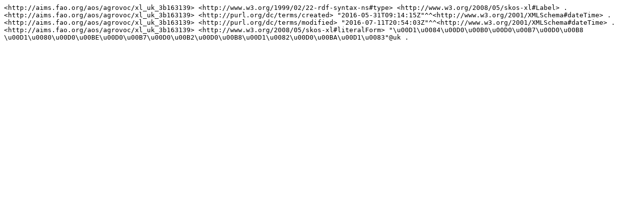

--- FILE ---
content_type: text/plain; charset=UTF-8
request_url: https://aims.fao.org/aos/agrovoc/xl_uk_3b163139.nt
body_size: 201
content:
<http://aims.fao.org/aos/agrovoc/xl_uk_3b163139> <http://www.w3.org/1999/02/22-rdf-syntax-ns#type> <http://www.w3.org/2008/05/skos-xl#Label> .
<http://aims.fao.org/aos/agrovoc/xl_uk_3b163139> <http://purl.org/dc/terms/created> "2016-05-31T09:14:15Z"^^<http://www.w3.org/2001/XMLSchema#dateTime> .
<http://aims.fao.org/aos/agrovoc/xl_uk_3b163139> <http://purl.org/dc/terms/modified> "2016-07-11T20:54:03Z"^^<http://www.w3.org/2001/XMLSchema#dateTime> .
<http://aims.fao.org/aos/agrovoc/xl_uk_3b163139> <http://www.w3.org/2008/05/skos-xl#literalForm> "\u00D1\u0084\u00D0\u00B0\u00D0\u00B7\u00D0\u00B8 \u00D1\u0080\u00D0\u00BE\u00D0\u00B7\u00D0\u00B2\u00D0\u00B8\u00D1\u0082\u00D0\u00BA\u00D1\u0083"@uk .
